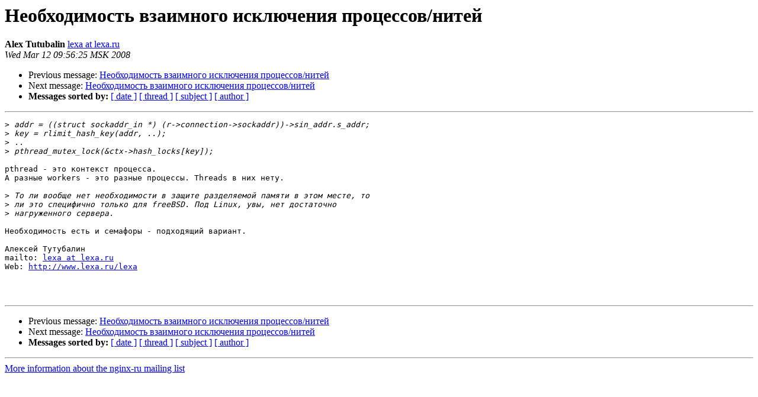

--- FILE ---
content_type: text/html
request_url: https://mailman.nginx.org/pipermail/nginx-ru/2008-March/016866.html
body_size: 6487
content:
<!DOCTYPE HTML PUBLIC "-//W3C//DTD HTML 3.2//EN">
<HTML>
 <HEAD>
   <TITLE> &#1053;&#1077;&#1086;&#1073;&#1093;&#1086;&#1076;&#1080;&#1084;&#1086;&#1089;&#1090;&#1100; &#1074;&#1079;&#1072;&#1080;&#1084;&#1085;&#1086;&#1075;&#1086; &#1080;&#1089;&#1082;&#1083;&#1102;&#1095;&#1077;&#1085;&#1080;&#1103; &#1087;&#1088;&#1086;&#1094;&#1077;&#1089;&#1089;&#1086;&#1074;/&#1085;&#1080;&#1090;&#1077;&#1081;
   </TITLE>
   <LINK REL="Index" HREF="index.html" >
   <LINK REL="made" HREF="mailto:nginx-ru%40nginx.org?Subject=Re%3A%20%3D%3Fkoi8-r%3FB%3F7sXPwsjPxMnNz9PU2CDX2sHJ%3F%3D%0A%09%3D%3Fkoi8-r%3FB%3Fzc7Px88gydPLzMDexc7J0SDQ0s/DxdPTz9cvzsnUxco%3D%3F%3D&In-Reply-To=%3C20080312065625.GA48337%40lexa.ru%3E">
   <META NAME="robots" CONTENT="index,nofollow">
   <META http-equiv="Content-Type" content="text/html; charset=us-ascii">
   <LINK REL="Previous"  HREF="016863.html">
   <LINK REL="Next"  HREF="016869.html">
 </HEAD>
 <BODY BGCOLOR="#ffffff">
   <H1>&#1053;&#1077;&#1086;&#1073;&#1093;&#1086;&#1076;&#1080;&#1084;&#1086;&#1089;&#1090;&#1100; &#1074;&#1079;&#1072;&#1080;&#1084;&#1085;&#1086;&#1075;&#1086; &#1080;&#1089;&#1082;&#1083;&#1102;&#1095;&#1077;&#1085;&#1080;&#1103; &#1087;&#1088;&#1086;&#1094;&#1077;&#1089;&#1089;&#1086;&#1074;/&#1085;&#1080;&#1090;&#1077;&#1081;</H1>
    <B>Alex Tutubalin</B> 
    <A HREF="mailto:nginx-ru%40nginx.org?Subject=Re%3A%20%3D%3Fkoi8-r%3FB%3F7sXPwsjPxMnNz9PU2CDX2sHJ%3F%3D%0A%09%3D%3Fkoi8-r%3FB%3Fzc7Px88gydPLzMDexc7J0SDQ0s/DxdPTz9cvzsnUxco%3D%3F%3D&In-Reply-To=%3C20080312065625.GA48337%40lexa.ru%3E"
       TITLE="&#1053;&#1077;&#1086;&#1073;&#1093;&#1086;&#1076;&#1080;&#1084;&#1086;&#1089;&#1090;&#1100; &#1074;&#1079;&#1072;&#1080;&#1084;&#1085;&#1086;&#1075;&#1086; &#1080;&#1089;&#1082;&#1083;&#1102;&#1095;&#1077;&#1085;&#1080;&#1103; &#1087;&#1088;&#1086;&#1094;&#1077;&#1089;&#1089;&#1086;&#1074;/&#1085;&#1080;&#1090;&#1077;&#1081;">lexa at lexa.ru
       </A><BR>
    <I>Wed Mar 12 09:56:25 MSK 2008</I>
    <P><UL>
        <LI>Previous message: <A HREF="016863.html">&#1053;&#1077;&#1086;&#1073;&#1093;&#1086;&#1076;&#1080;&#1084;&#1086;&#1089;&#1090;&#1100; &#1074;&#1079;&#1072;&#1080;&#1084;&#1085;&#1086;&#1075;&#1086; &#1080;&#1089;&#1082;&#1083;&#1102;&#1095;&#1077;&#1085;&#1080;&#1103; &#1087;&#1088;&#1086;&#1094;&#1077;&#1089;&#1089;&#1086;&#1074;/&#1085;&#1080;&#1090;&#1077;&#1081;
</A></li>
        <LI>Next message: <A HREF="016869.html">&#1053;&#1077;&#1086;&#1073;&#1093;&#1086;&#1076;&#1080;&#1084;&#1086;&#1089;&#1090;&#1100; &#1074;&#1079;&#1072;&#1080;&#1084;&#1085;&#1086;&#1075;&#1086; &#1080;&#1089;&#1082;&#1083;&#1102;&#1095;&#1077;&#1085;&#1080;&#1103; &#1087;&#1088;&#1086;&#1094;&#1077;&#1089;&#1089;&#1086;&#1074;/&#1085;&#1080;&#1090;&#1077;&#1081;
</A></li>
         <LI> <B>Messages sorted by:</B> 
              <a href="date.html#16866">[ date ]</a>
              <a href="thread.html#16866">[ thread ]</a>
              <a href="subject.html#16866">[ subject ]</a>
              <a href="author.html#16866">[ author ]</a>
         </LI>
       </UL>
    <HR>  
<!--beginarticle-->
<PRE>&gt;<i> addr = ((struct sockaddr_in *) (r-&gt;connection-&gt;sockaddr))-&gt;sin_addr.s_addr;
</I>&gt;<i> key = rlimit_hash_key(addr, ..);
</I>&gt;<i> ..
</I>&gt;<i> pthread_mutex_lock(&amp;ctx-&gt;hash_locks[key]);
</I>
pthread - &#1101;&#1090;&#1086; &#1082;&#1086;&#1085;&#1090;&#1077;&#1082;&#1089;&#1090; &#1087;&#1088;&#1086;&#1094;&#1077;&#1089;&#1089;&#1072;. 
&#1040; &#1088;&#1072;&#1079;&#1085;&#1099;&#1077; workers - &#1101;&#1090;&#1086; &#1088;&#1072;&#1079;&#1085;&#1099;&#1077; &#1087;&#1088;&#1086;&#1094;&#1077;&#1089;&#1089;&#1099;. Threads &#1074; &#1085;&#1080;&#1093; &#1085;&#1077;&#1090;&#1091;.

&gt;<i> &#1058;&#1086; &#1083;&#1080; &#1074;&#1086;&#1086;&#1073;&#1097;&#1077; &#1085;&#1077;&#1090; &#1085;&#1077;&#1086;&#1073;&#1093;&#1086;&#1076;&#1080;&#1084;&#1086;&#1089;&#1090;&#1080; &#1074; &#1079;&#1072;&#1097;&#1080;&#1090;&#1077; &#1088;&#1072;&#1079;&#1076;&#1077;&#1083;&#1103;&#1077;&#1084;&#1086;&#1081; &#1087;&#1072;&#1084;&#1103;&#1090;&#1080; &#1074; &#1101;&#1090;&#1086;&#1084; &#1084;&#1077;&#1089;&#1090;&#1077;, &#1090;&#1086;
</I>&gt;<i> &#1083;&#1080; &#1101;&#1090;&#1086; &#1089;&#1087;&#1077;&#1094;&#1080;&#1092;&#1080;&#1095;&#1085;&#1086; &#1090;&#1086;&#1083;&#1100;&#1082;&#1086; &#1076;&#1083;&#1103; freeBSD. &#1055;&#1086;&#1076; Linux, &#1091;&#1074;&#1099;, &#1085;&#1077;&#1090; &#1076;&#1086;&#1089;&#1090;&#1072;&#1090;&#1086;&#1095;&#1085;&#1086;
</I>&gt;<i> &#1085;&#1072;&#1075;&#1088;&#1091;&#1078;&#1077;&#1085;&#1085;&#1086;&#1075;&#1086; &#1089;&#1077;&#1088;&#1074;&#1077;&#1088;&#1072;.
</I>
&#1053;&#1077;&#1086;&#1073;&#1093;&#1086;&#1076;&#1080;&#1084;&#1086;&#1089;&#1090;&#1100; &#1077;&#1089;&#1090;&#1100; &#1080; &#1089;&#1077;&#1084;&#1072;&#1092;&#1086;&#1088;&#1099; - &#1087;&#1086;&#1076;&#1093;&#1086;&#1076;&#1103;&#1097;&#1080;&#1081; &#1074;&#1072;&#1088;&#1080;&#1072;&#1085;&#1090;.

&#1040;&#1083;&#1077;&#1082;&#1089;&#1077;&#1081; &#1058;&#1091;&#1090;&#1091;&#1073;&#1072;&#1083;&#1080;&#1085;
mailto: <A HREF="http://nginx.org/mailman/listinfo/nginx-ru">lexa at lexa.ru</A>
Web: <A HREF="http://www.lexa.ru/lexa">http://www.lexa.ru/lexa</A> 



</PRE>

<!--endarticle-->
    <HR>
    <P><UL>
        <!--threads-->
	<LI>Previous message: <A HREF="016863.html">&#1053;&#1077;&#1086;&#1073;&#1093;&#1086;&#1076;&#1080;&#1084;&#1086;&#1089;&#1090;&#1100; &#1074;&#1079;&#1072;&#1080;&#1084;&#1085;&#1086;&#1075;&#1086; &#1080;&#1089;&#1082;&#1083;&#1102;&#1095;&#1077;&#1085;&#1080;&#1103; &#1087;&#1088;&#1086;&#1094;&#1077;&#1089;&#1089;&#1086;&#1074;/&#1085;&#1080;&#1090;&#1077;&#1081;
</A></li>
	<LI>Next message: <A HREF="016869.html">&#1053;&#1077;&#1086;&#1073;&#1093;&#1086;&#1076;&#1080;&#1084;&#1086;&#1089;&#1090;&#1100; &#1074;&#1079;&#1072;&#1080;&#1084;&#1085;&#1086;&#1075;&#1086; &#1080;&#1089;&#1082;&#1083;&#1102;&#1095;&#1077;&#1085;&#1080;&#1103; &#1087;&#1088;&#1086;&#1094;&#1077;&#1089;&#1089;&#1086;&#1074;/&#1085;&#1080;&#1090;&#1077;&#1081;
</A></li>
         <LI> <B>Messages sorted by:</B> 
              <a href="date.html#16866">[ date ]</a>
              <a href="thread.html#16866">[ thread ]</a>
              <a href="subject.html#16866">[ subject ]</a>
              <a href="author.html#16866">[ author ]</a>
         </LI>
       </UL>

<hr>
<a href="http://nginx.org/mailman/listinfo/nginx-ru">More information about the nginx-ru
mailing list</a><br>
</body></html>
